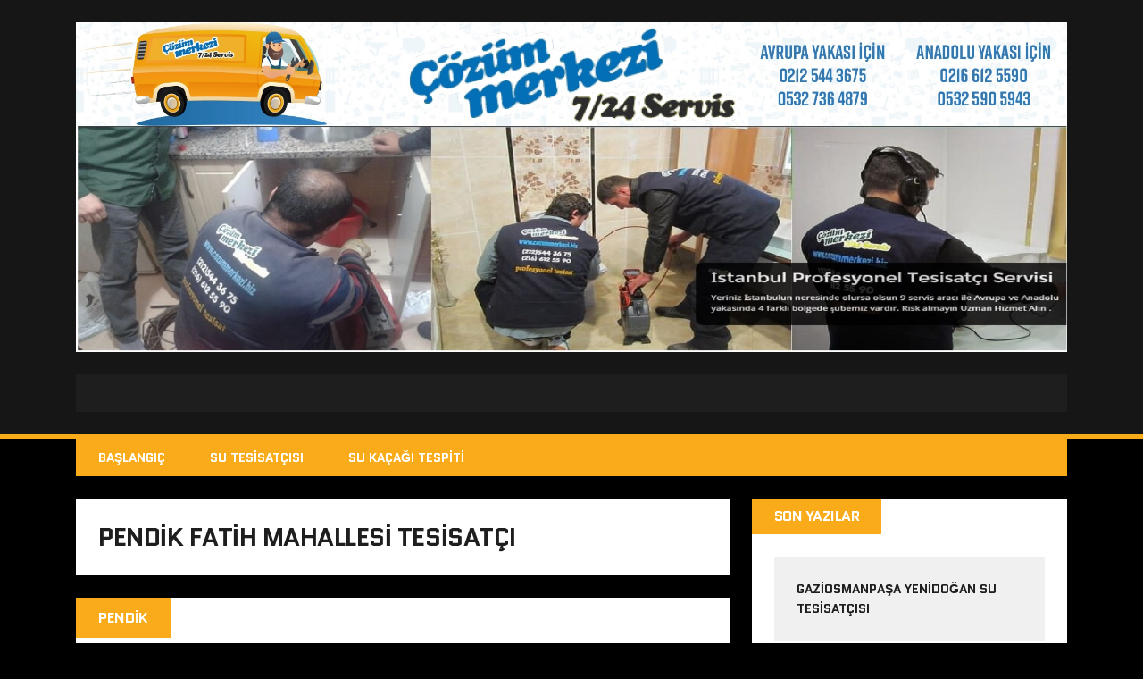

--- FILE ---
content_type: text/html; charset=UTF-8
request_url: https://sutesisatcisi.web.tr/tag/pendik-fatih-mahallesi-tesisatci/
body_size: 8901
content:
<!DOCTYPE html>
<html class="no-js" dir="ltr" lang="tr" prefix="og: https://ogp.me/ns#">
<head>
<meta charset="UTF-8">
<meta name="viewport" content="width=device-width, initial-scale=1.0">
<link rel="profile" href="http://gmpg.org/xfn/11" />
<title>pendik fatih mahallesi tesisatçı |</title>
	<style>img:is([sizes="auto" i], [sizes^="auto," i]) { contain-intrinsic-size: 3000px 1500px }</style>
	
		<!-- All in One SEO 4.8.4.1 - aioseo.com -->
	<meta name="robots" content="max-image-preview:large" />
	<meta name="google-site-verification" content="q5tJ4ZribVGapdVDvg3mCpKSYaHf_p0TNepT-BdF--Q" />
	<link rel="canonical" href="https://sutesisatcisi.web.tr/tag/pendik-fatih-mahallesi-tesisatci/" />
	<meta name="generator" content="All in One SEO (AIOSEO) 4.8.4.1" />
		<script type="application/ld+json" class="aioseo-schema">
			{"@context":"https:\/\/schema.org","@graph":[{"@type":"BreadcrumbList","@id":"https:\/\/sutesisatcisi.web.tr\/tag\/pendik-fatih-mahallesi-tesisatci\/#breadcrumblist","itemListElement":[{"@type":"ListItem","@id":"https:\/\/sutesisatcisi.web.tr#listItem","position":1,"name":"Ev","item":"https:\/\/sutesisatcisi.web.tr","nextItem":{"@type":"ListItem","@id":"https:\/\/sutesisatcisi.web.tr\/tag\/pendik-fatih-mahallesi-tesisatci\/#listItem","name":"pendik fatih mahallesi tesisat\u00e7\u0131"}},{"@type":"ListItem","@id":"https:\/\/sutesisatcisi.web.tr\/tag\/pendik-fatih-mahallesi-tesisatci\/#listItem","position":2,"name":"pendik fatih mahallesi tesisat\u00e7\u0131","previousItem":{"@type":"ListItem","@id":"https:\/\/sutesisatcisi.web.tr#listItem","name":"Ev"}}]},{"@type":"CollectionPage","@id":"https:\/\/sutesisatcisi.web.tr\/tag\/pendik-fatih-mahallesi-tesisatci\/#collectionpage","url":"https:\/\/sutesisatcisi.web.tr\/tag\/pendik-fatih-mahallesi-tesisatci\/","name":"pendik fatih mahallesi tesisat\u00e7\u0131 |","inLanguage":"tr-TR","isPartOf":{"@id":"https:\/\/sutesisatcisi.web.tr\/#website"},"breadcrumb":{"@id":"https:\/\/sutesisatcisi.web.tr\/tag\/pendik-fatih-mahallesi-tesisatci\/#breadcrumblist"}},{"@type":"Organization","@id":"https:\/\/sutesisatcisi.web.tr\/#organization","url":"https:\/\/sutesisatcisi.web.tr\/"},{"@type":"WebSite","@id":"https:\/\/sutesisatcisi.web.tr\/#website","url":"https:\/\/sutesisatcisi.web.tr\/","inLanguage":"tr-TR","publisher":{"@id":"https:\/\/sutesisatcisi.web.tr\/#organization"}}]}
		</script>
		<!-- All in One SEO -->

<link rel='dns-prefetch' href='//fonts.googleapis.com' />
<link rel="alternate" type="application/rss+xml" title=" &raquo; akışı" href="https://sutesisatcisi.web.tr/feed/" />
<link rel="alternate" type="application/rss+xml" title=" &raquo; yorum akışı" href="https://sutesisatcisi.web.tr/comments/feed/" />
<link rel="alternate" type="application/rss+xml" title=" &raquo; pendik fatih mahallesi tesisatçı etiket akışı" href="https://sutesisatcisi.web.tr/tag/pendik-fatih-mahallesi-tesisatci/feed/" />
<script type="text/javascript">
/* <![CDATA[ */
window._wpemojiSettings = {"baseUrl":"https:\/\/s.w.org\/images\/core\/emoji\/16.0.1\/72x72\/","ext":".png","svgUrl":"https:\/\/s.w.org\/images\/core\/emoji\/16.0.1\/svg\/","svgExt":".svg","source":{"concatemoji":"https:\/\/sutesisatcisi.web.tr\/wp-includes\/js\/wp-emoji-release.min.js?ver=6.8.3"}};
/*! This file is auto-generated */
!function(s,n){var o,i,e;function c(e){try{var t={supportTests:e,timestamp:(new Date).valueOf()};sessionStorage.setItem(o,JSON.stringify(t))}catch(e){}}function p(e,t,n){e.clearRect(0,0,e.canvas.width,e.canvas.height),e.fillText(t,0,0);var t=new Uint32Array(e.getImageData(0,0,e.canvas.width,e.canvas.height).data),a=(e.clearRect(0,0,e.canvas.width,e.canvas.height),e.fillText(n,0,0),new Uint32Array(e.getImageData(0,0,e.canvas.width,e.canvas.height).data));return t.every(function(e,t){return e===a[t]})}function u(e,t){e.clearRect(0,0,e.canvas.width,e.canvas.height),e.fillText(t,0,0);for(var n=e.getImageData(16,16,1,1),a=0;a<n.data.length;a++)if(0!==n.data[a])return!1;return!0}function f(e,t,n,a){switch(t){case"flag":return n(e,"\ud83c\udff3\ufe0f\u200d\u26a7\ufe0f","\ud83c\udff3\ufe0f\u200b\u26a7\ufe0f")?!1:!n(e,"\ud83c\udde8\ud83c\uddf6","\ud83c\udde8\u200b\ud83c\uddf6")&&!n(e,"\ud83c\udff4\udb40\udc67\udb40\udc62\udb40\udc65\udb40\udc6e\udb40\udc67\udb40\udc7f","\ud83c\udff4\u200b\udb40\udc67\u200b\udb40\udc62\u200b\udb40\udc65\u200b\udb40\udc6e\u200b\udb40\udc67\u200b\udb40\udc7f");case"emoji":return!a(e,"\ud83e\udedf")}return!1}function g(e,t,n,a){var r="undefined"!=typeof WorkerGlobalScope&&self instanceof WorkerGlobalScope?new OffscreenCanvas(300,150):s.createElement("canvas"),o=r.getContext("2d",{willReadFrequently:!0}),i=(o.textBaseline="top",o.font="600 32px Arial",{});return e.forEach(function(e){i[e]=t(o,e,n,a)}),i}function t(e){var t=s.createElement("script");t.src=e,t.defer=!0,s.head.appendChild(t)}"undefined"!=typeof Promise&&(o="wpEmojiSettingsSupports",i=["flag","emoji"],n.supports={everything:!0,everythingExceptFlag:!0},e=new Promise(function(e){s.addEventListener("DOMContentLoaded",e,{once:!0})}),new Promise(function(t){var n=function(){try{var e=JSON.parse(sessionStorage.getItem(o));if("object"==typeof e&&"number"==typeof e.timestamp&&(new Date).valueOf()<e.timestamp+604800&&"object"==typeof e.supportTests)return e.supportTests}catch(e){}return null}();if(!n){if("undefined"!=typeof Worker&&"undefined"!=typeof OffscreenCanvas&&"undefined"!=typeof URL&&URL.createObjectURL&&"undefined"!=typeof Blob)try{var e="postMessage("+g.toString()+"("+[JSON.stringify(i),f.toString(),p.toString(),u.toString()].join(",")+"));",a=new Blob([e],{type:"text/javascript"}),r=new Worker(URL.createObjectURL(a),{name:"wpTestEmojiSupports"});return void(r.onmessage=function(e){c(n=e.data),r.terminate(),t(n)})}catch(e){}c(n=g(i,f,p,u))}t(n)}).then(function(e){for(var t in e)n.supports[t]=e[t],n.supports.everything=n.supports.everything&&n.supports[t],"flag"!==t&&(n.supports.everythingExceptFlag=n.supports.everythingExceptFlag&&n.supports[t]);n.supports.everythingExceptFlag=n.supports.everythingExceptFlag&&!n.supports.flag,n.DOMReady=!1,n.readyCallback=function(){n.DOMReady=!0}}).then(function(){return e}).then(function(){var e;n.supports.everything||(n.readyCallback(),(e=n.source||{}).concatemoji?t(e.concatemoji):e.wpemoji&&e.twemoji&&(t(e.twemoji),t(e.wpemoji)))}))}((window,document),window._wpemojiSettings);
/* ]]> */
</script>
<style>@media screen and (max-width: 650px) {body {padding-bottom:60px;}}</style><style id='wp-emoji-styles-inline-css' type='text/css'>

	img.wp-smiley, img.emoji {
		display: inline !important;
		border: none !important;
		box-shadow: none !important;
		height: 1em !important;
		width: 1em !important;
		margin: 0 0.07em !important;
		vertical-align: -0.1em !important;
		background: none !important;
		padding: 0 !important;
	}
</style>
<link rel='stylesheet' id='wp-block-library-css' href='https://sutesisatcisi.web.tr/wp-includes/css/dist/block-library/style.min.css?ver=6.8.3' type='text/css' media='all' />
<style id='classic-theme-styles-inline-css' type='text/css'>
/*! This file is auto-generated */
.wp-block-button__link{color:#fff;background-color:#32373c;border-radius:9999px;box-shadow:none;text-decoration:none;padding:calc(.667em + 2px) calc(1.333em + 2px);font-size:1.125em}.wp-block-file__button{background:#32373c;color:#fff;text-decoration:none}
</style>
<style id='global-styles-inline-css' type='text/css'>
:root{--wp--preset--aspect-ratio--square: 1;--wp--preset--aspect-ratio--4-3: 4/3;--wp--preset--aspect-ratio--3-4: 3/4;--wp--preset--aspect-ratio--3-2: 3/2;--wp--preset--aspect-ratio--2-3: 2/3;--wp--preset--aspect-ratio--16-9: 16/9;--wp--preset--aspect-ratio--9-16: 9/16;--wp--preset--color--black: #000000;--wp--preset--color--cyan-bluish-gray: #abb8c3;--wp--preset--color--white: #ffffff;--wp--preset--color--pale-pink: #f78da7;--wp--preset--color--vivid-red: #cf2e2e;--wp--preset--color--luminous-vivid-orange: #ff6900;--wp--preset--color--luminous-vivid-amber: #fcb900;--wp--preset--color--light-green-cyan: #7bdcb5;--wp--preset--color--vivid-green-cyan: #00d084;--wp--preset--color--pale-cyan-blue: #8ed1fc;--wp--preset--color--vivid-cyan-blue: #0693e3;--wp--preset--color--vivid-purple: #9b51e0;--wp--preset--gradient--vivid-cyan-blue-to-vivid-purple: linear-gradient(135deg,rgba(6,147,227,1) 0%,rgb(155,81,224) 100%);--wp--preset--gradient--light-green-cyan-to-vivid-green-cyan: linear-gradient(135deg,rgb(122,220,180) 0%,rgb(0,208,130) 100%);--wp--preset--gradient--luminous-vivid-amber-to-luminous-vivid-orange: linear-gradient(135deg,rgba(252,185,0,1) 0%,rgba(255,105,0,1) 100%);--wp--preset--gradient--luminous-vivid-orange-to-vivid-red: linear-gradient(135deg,rgba(255,105,0,1) 0%,rgb(207,46,46) 100%);--wp--preset--gradient--very-light-gray-to-cyan-bluish-gray: linear-gradient(135deg,rgb(238,238,238) 0%,rgb(169,184,195) 100%);--wp--preset--gradient--cool-to-warm-spectrum: linear-gradient(135deg,rgb(74,234,220) 0%,rgb(151,120,209) 20%,rgb(207,42,186) 40%,rgb(238,44,130) 60%,rgb(251,105,98) 80%,rgb(254,248,76) 100%);--wp--preset--gradient--blush-light-purple: linear-gradient(135deg,rgb(255,206,236) 0%,rgb(152,150,240) 100%);--wp--preset--gradient--blush-bordeaux: linear-gradient(135deg,rgb(254,205,165) 0%,rgb(254,45,45) 50%,rgb(107,0,62) 100%);--wp--preset--gradient--luminous-dusk: linear-gradient(135deg,rgb(255,203,112) 0%,rgb(199,81,192) 50%,rgb(65,88,208) 100%);--wp--preset--gradient--pale-ocean: linear-gradient(135deg,rgb(255,245,203) 0%,rgb(182,227,212) 50%,rgb(51,167,181) 100%);--wp--preset--gradient--electric-grass: linear-gradient(135deg,rgb(202,248,128) 0%,rgb(113,206,126) 100%);--wp--preset--gradient--midnight: linear-gradient(135deg,rgb(2,3,129) 0%,rgb(40,116,252) 100%);--wp--preset--font-size--small: 13px;--wp--preset--font-size--medium: 20px;--wp--preset--font-size--large: 36px;--wp--preset--font-size--x-large: 42px;--wp--preset--spacing--20: 0.44rem;--wp--preset--spacing--30: 0.67rem;--wp--preset--spacing--40: 1rem;--wp--preset--spacing--50: 1.5rem;--wp--preset--spacing--60: 2.25rem;--wp--preset--spacing--70: 3.38rem;--wp--preset--spacing--80: 5.06rem;--wp--preset--shadow--natural: 6px 6px 9px rgba(0, 0, 0, 0.2);--wp--preset--shadow--deep: 12px 12px 50px rgba(0, 0, 0, 0.4);--wp--preset--shadow--sharp: 6px 6px 0px rgba(0, 0, 0, 0.2);--wp--preset--shadow--outlined: 6px 6px 0px -3px rgba(255, 255, 255, 1), 6px 6px rgba(0, 0, 0, 1);--wp--preset--shadow--crisp: 6px 6px 0px rgba(0, 0, 0, 1);}:where(.is-layout-flex){gap: 0.5em;}:where(.is-layout-grid){gap: 0.5em;}body .is-layout-flex{display: flex;}.is-layout-flex{flex-wrap: wrap;align-items: center;}.is-layout-flex > :is(*, div){margin: 0;}body .is-layout-grid{display: grid;}.is-layout-grid > :is(*, div){margin: 0;}:where(.wp-block-columns.is-layout-flex){gap: 2em;}:where(.wp-block-columns.is-layout-grid){gap: 2em;}:where(.wp-block-post-template.is-layout-flex){gap: 1.25em;}:where(.wp-block-post-template.is-layout-grid){gap: 1.25em;}.has-black-color{color: var(--wp--preset--color--black) !important;}.has-cyan-bluish-gray-color{color: var(--wp--preset--color--cyan-bluish-gray) !important;}.has-white-color{color: var(--wp--preset--color--white) !important;}.has-pale-pink-color{color: var(--wp--preset--color--pale-pink) !important;}.has-vivid-red-color{color: var(--wp--preset--color--vivid-red) !important;}.has-luminous-vivid-orange-color{color: var(--wp--preset--color--luminous-vivid-orange) !important;}.has-luminous-vivid-amber-color{color: var(--wp--preset--color--luminous-vivid-amber) !important;}.has-light-green-cyan-color{color: var(--wp--preset--color--light-green-cyan) !important;}.has-vivid-green-cyan-color{color: var(--wp--preset--color--vivid-green-cyan) !important;}.has-pale-cyan-blue-color{color: var(--wp--preset--color--pale-cyan-blue) !important;}.has-vivid-cyan-blue-color{color: var(--wp--preset--color--vivid-cyan-blue) !important;}.has-vivid-purple-color{color: var(--wp--preset--color--vivid-purple) !important;}.has-black-background-color{background-color: var(--wp--preset--color--black) !important;}.has-cyan-bluish-gray-background-color{background-color: var(--wp--preset--color--cyan-bluish-gray) !important;}.has-white-background-color{background-color: var(--wp--preset--color--white) !important;}.has-pale-pink-background-color{background-color: var(--wp--preset--color--pale-pink) !important;}.has-vivid-red-background-color{background-color: var(--wp--preset--color--vivid-red) !important;}.has-luminous-vivid-orange-background-color{background-color: var(--wp--preset--color--luminous-vivid-orange) !important;}.has-luminous-vivid-amber-background-color{background-color: var(--wp--preset--color--luminous-vivid-amber) !important;}.has-light-green-cyan-background-color{background-color: var(--wp--preset--color--light-green-cyan) !important;}.has-vivid-green-cyan-background-color{background-color: var(--wp--preset--color--vivid-green-cyan) !important;}.has-pale-cyan-blue-background-color{background-color: var(--wp--preset--color--pale-cyan-blue) !important;}.has-vivid-cyan-blue-background-color{background-color: var(--wp--preset--color--vivid-cyan-blue) !important;}.has-vivid-purple-background-color{background-color: var(--wp--preset--color--vivid-purple) !important;}.has-black-border-color{border-color: var(--wp--preset--color--black) !important;}.has-cyan-bluish-gray-border-color{border-color: var(--wp--preset--color--cyan-bluish-gray) !important;}.has-white-border-color{border-color: var(--wp--preset--color--white) !important;}.has-pale-pink-border-color{border-color: var(--wp--preset--color--pale-pink) !important;}.has-vivid-red-border-color{border-color: var(--wp--preset--color--vivid-red) !important;}.has-luminous-vivid-orange-border-color{border-color: var(--wp--preset--color--luminous-vivid-orange) !important;}.has-luminous-vivid-amber-border-color{border-color: var(--wp--preset--color--luminous-vivid-amber) !important;}.has-light-green-cyan-border-color{border-color: var(--wp--preset--color--light-green-cyan) !important;}.has-vivid-green-cyan-border-color{border-color: var(--wp--preset--color--vivid-green-cyan) !important;}.has-pale-cyan-blue-border-color{border-color: var(--wp--preset--color--pale-cyan-blue) !important;}.has-vivid-cyan-blue-border-color{border-color: var(--wp--preset--color--vivid-cyan-blue) !important;}.has-vivid-purple-border-color{border-color: var(--wp--preset--color--vivid-purple) !important;}.has-vivid-cyan-blue-to-vivid-purple-gradient-background{background: var(--wp--preset--gradient--vivid-cyan-blue-to-vivid-purple) !important;}.has-light-green-cyan-to-vivid-green-cyan-gradient-background{background: var(--wp--preset--gradient--light-green-cyan-to-vivid-green-cyan) !important;}.has-luminous-vivid-amber-to-luminous-vivid-orange-gradient-background{background: var(--wp--preset--gradient--luminous-vivid-amber-to-luminous-vivid-orange) !important;}.has-luminous-vivid-orange-to-vivid-red-gradient-background{background: var(--wp--preset--gradient--luminous-vivid-orange-to-vivid-red) !important;}.has-very-light-gray-to-cyan-bluish-gray-gradient-background{background: var(--wp--preset--gradient--very-light-gray-to-cyan-bluish-gray) !important;}.has-cool-to-warm-spectrum-gradient-background{background: var(--wp--preset--gradient--cool-to-warm-spectrum) !important;}.has-blush-light-purple-gradient-background{background: var(--wp--preset--gradient--blush-light-purple) !important;}.has-blush-bordeaux-gradient-background{background: var(--wp--preset--gradient--blush-bordeaux) !important;}.has-luminous-dusk-gradient-background{background: var(--wp--preset--gradient--luminous-dusk) !important;}.has-pale-ocean-gradient-background{background: var(--wp--preset--gradient--pale-ocean) !important;}.has-electric-grass-gradient-background{background: var(--wp--preset--gradient--electric-grass) !important;}.has-midnight-gradient-background{background: var(--wp--preset--gradient--midnight) !important;}.has-small-font-size{font-size: var(--wp--preset--font-size--small) !important;}.has-medium-font-size{font-size: var(--wp--preset--font-size--medium) !important;}.has-large-font-size{font-size: var(--wp--preset--font-size--large) !important;}.has-x-large-font-size{font-size: var(--wp--preset--font-size--x-large) !important;}
:where(.wp-block-post-template.is-layout-flex){gap: 1.25em;}:where(.wp-block-post-template.is-layout-grid){gap: 1.25em;}
:where(.wp-block-columns.is-layout-flex){gap: 2em;}:where(.wp-block-columns.is-layout-grid){gap: 2em;}
:root :where(.wp-block-pullquote){font-size: 1.5em;line-height: 1.6;}
</style>
<link rel='stylesheet' id='mh-google-fonts-css' href='https://fonts.googleapis.com/css?family=Quantico:400,700|PT+Sans:400,700' type='text/css' media='all' />
<link rel='stylesheet' id='mh-font-awesome-css' href='https://sutesisatcisi.web.tr/wp-content/themes/mh-squared-lite/includes/font-awesome.min.css' type='text/css' media='all' />
<link rel='stylesheet' id='mh-style-css' href='https://sutesisatcisi.web.tr/wp-content/themes/mh-squared-lite/style.css?ver=6.8.3' type='text/css' media='all' />
<link rel='stylesheet' id='footer-credits-css' href='https://sutesisatcisi.web.tr/wp-content/plugins/footer-putter/styles/footer-credits.css?ver=1.17' type='text/css' media='all' />
<link rel='stylesheet' id='call-now-button-modern-style-css' href='https://sutesisatcisi.web.tr/wp-content/plugins/call-now-button/resources/style/modern.css?ver=1.5.1' type='text/css' media='all' />
<script type="text/javascript" src="https://sutesisatcisi.web.tr/wp-includes/js/jquery/jquery.min.js?ver=3.7.1" id="jquery-core-js"></script>
<script type="text/javascript" src="https://sutesisatcisi.web.tr/wp-includes/js/jquery/jquery-migrate.min.js?ver=3.4.1" id="jquery-migrate-js"></script>
<script type="text/javascript" src="https://sutesisatcisi.web.tr/wp-content/themes/mh-squared-lite/js/scripts.js?ver=6.8.3" id="mh-scripts-js"></script>
<link rel="https://api.w.org/" href="https://sutesisatcisi.web.tr/wp-json/" /><link rel="alternate" title="JSON" type="application/json" href="https://sutesisatcisi.web.tr/wp-json/wp/v2/tags/513" /><link rel="EditURI" type="application/rsd+xml" title="RSD" href="https://sutesisatcisi.web.tr/xmlrpc.php?rsd" />
<meta name="generator" content="WordPress 6.8.3" />
<!--[if lt IE 9]>
<script src="https://sutesisatcisi.web.tr/wp-content/themes/mh-squared-lite/js/css3-mediaqueries.js"></script>
<![endif]-->
</head>
<body class="archive tag tag-pendik-fatih-mahallesi-tesisatci tag-513 wp-theme-mh-squared-lite mh-right-sb mh-textlogo">
<header class="mh-header">
	<div class="mh-container">
		<a href="https://sutesisatcisi.web.tr/" title="" rel="home">
<div class="logo-wrap" role="banner">
<img src="https://sutesisatcisi.web.tr/wp-content/uploads/2020/03/banner2.jpg" height="638" width="1920" alt="" />
<div class="logo">
</div>
</div>
</a>
	</div>
</header>
<div class="mh-container">
<nav class="main-nav clearfix">
	<div class="menu-menu-1-container"><ul id="menu-menu-1" class="menu"><li id="menu-item-30" class="menu-item menu-item-type-custom menu-item-object-custom menu-item-home menu-item-30"><a href="https://sutesisatcisi.web.tr/">Başlangıç</a></li>
<li id="menu-item-29" class="menu-item menu-item-type-post_type menu-item-object-page menu-item-29"><a href="https://sutesisatcisi.web.tr/su-tesisatcisi/">Su Tesisatçısı</a></li>
<li id="menu-item-33" class="menu-item menu-item-type-post_type menu-item-object-page menu-item-33"><a href="https://sutesisatcisi.web.tr/su-kacagi-tespiti/">Su Kaçağı Tespiti</a></li>
</ul></div></nav>
<div class="slicknav clearfix"></div>
<div class="mh-wrapper"><div class="mh-row clearfix">
	<div id="main-content" class="mh-col-2-3"><h1 class="archive-title">pendik fatih mahallesi tesisatçı</h1>
				<div id="mh-infinite"><article class="content-list clearfix post-180 post type-post status-publish format-standard hentry category-pendik tag-fatih-mahallesi-su-tesisatcisi tag-pendik-fatih-mahallesi-cihazli-su-tesisatcisi tag-pendik-fatih-mahallesi-kamerali-su-tesisatcisi tag-pendik-fatih-mahallesi-lavabo-acma tag-pendik-fatih-mahallesi-petek-temizligi tag-pendik-fatih-mahallesi-su-kacagi-tespiti tag-pendik-fatih-mahallesi-su-tesisatcisi tag-pendik-fatih-mahallesi-tesisatci tag-pendik-fatih-mahallesi-tikaniklik-acma tag-pendik-fatih-mahallesi-tuvalet-acma">
	    	<span class="content-list-category">
    		Pendik    	</span>
        <div class="content-list-item clearfix">
    			<header class="content-list-header">
        	<h2 class="content-list-title">
        		<a href="https://sutesisatcisi.web.tr/pendik-fatih-mahallesi-su-tesisatcisi/" title="pendik fatih mahallesi su tesisatçısı" rel="bookmark">
        			pendik fatih mahallesi su tesisatçısı        		</a>
        	</h2>
			<p class="entry-meta">
<span class="entry-meta-date updated"><i class="fa fa-clock-o"></i><a href="https://sutesisatcisi.web.tr/2021/02/">16 Şubat 2021</a></span><span class="entry-meta-author vcard"><i class="fa fa-user"></i><a class="fn" href="https://sutesisatcisi.web.tr/author/admin/">admin</a></span><span class="entry-meta-comments"><i class="fa fa-comment"></i>0 Comments</span></p>
		</header>
        <div class="content-list-excerpt">
        	<p>Pendik Fatih Mahallesi su tesisatçısı firmamız makineli petek temizleme, robotla tıkanıklık açma ve cihazla su kaçağı tespiti servisleri sunmaktadır. Su kaçağı problemine çok kısa zaman&#8230;</p>
        </div>
                    <div class="content-list-more">
            	<a href="https://sutesisatcisi.web.tr/pendik-fatih-mahallesi-su-tesisatcisi/" title="pendik fatih mahallesi su tesisatçısı" rel="bookmark">
            		<span>Read More</span>
            	</a>
            </div>
		    </div>
</article>		</div>
			</div>
	<aside class="mh-sidebar">
	
		<div id="recent-posts-3" class="sb-widget widget_recent_entries">
		<h4 class="widget-title">Son Yazılar</h4>
		<ul>
											<li>
					<a href="https://sutesisatcisi.web.tr/gaziosmanpasa-yenidogan-su-tesisatcisi/">Gaziosmanpaşa yenidoğan su tesisatçısı</a>
									</li>
											<li>
					<a href="https://sutesisatcisi.web.tr/eyup-agacli-su-tesisatcisi/">eyüp ağaçlı su tesisatçısı</a>
									</li>
											<li>
					<a href="https://sutesisatcisi.web.tr/eyup-dugmeciler-su-tesisatcisi/">eyüp düğmeciler su tesisatçısı</a>
									</li>
											<li>
					<a href="https://sutesisatcisi.web.tr/bagcilar-sancaktepe-su-tesisatcisi/">bağcılar sancaktepe su tesisatçısı</a>
									</li>
											<li>
					<a href="https://sutesisatcisi.web.tr/sultanbeyli-orhangazi-su-tesisatcisi/">sultanbeyli orhangazi su tesisatçısı</a>
									</li>
											<li>
					<a href="https://sutesisatcisi.web.tr/beykoz-alibahadir-su-tesisatcisi/">beykoz alibahadır su tesisatçısı</a>
									</li>
											<li>
					<a href="https://sutesisatcisi.web.tr/tuzla-mescit-mahallesi-su-tesisatcisi/">tuzla mescit mahallesi su tesisatçısı</a>
									</li>
											<li>
					<a href="https://sutesisatcisi.web.tr/yayalar-mahallesi-su-tesisatcisi/">yayalar mahallesi su tesisatçısı</a>
									</li>
											<li>
					<a href="https://sutesisatcisi.web.tr/pendik-sanayi-mahallesi-su-tesisatcisi/">pendik sanayi mahallesi su tesisatçısı</a>
									</li>
											<li>
					<a href="https://sutesisatcisi.web.tr/kartal-orta-mahallesi-su-tesisatcisi/">kartal orta mahallesi su tesisatçısı</a>
									</li>
											<li>
					<a href="https://sutesisatcisi.web.tr/kartal-hurriyet-mahallesi-su-tesisatcisi/">kartal hürriyet mahallesi su tesisatçısı</a>
									</li>
											<li>
					<a href="https://sutesisatcisi.web.tr/kucukcekmece-gultepe-su-tesisatcisi/">küçükçekmece gültepe su tesisatçısı</a>
									</li>
											<li>
					<a href="https://sutesisatcisi.web.tr/avcilar-mustafa-kemal-pasa-su-tesisatcisi/">avcılar mustafa kemal paşa su tesisatçısı</a>
									</li>
											<li>
					<a href="https://sutesisatcisi.web.tr/esenyurt-turgut-ozal-su-tesisatcisi/">esenyurt turgut özal su tesisatçısı</a>
									</li>
											<li>
					<a href="https://sutesisatcisi.web.tr/esenyurt-yenikent-su-tesisatcisi/">esenyurt yenikent su tesisatçısı</a>
									</li>
											<li>
					<a href="https://sutesisatcisi.web.tr/esenyurt-namik-kemal-su-tesisatcisi/">esenyurt namık kemal su tesisatçısı</a>
									</li>
											<li>
					<a href="https://sutesisatcisi.web.tr/esenyurt-baglarcesme-su-tesisatcisi/">esenyurt bağlarçeşme su tesisatçısı</a>
									</li>
											<li>
					<a href="https://sutesisatcisi.web.tr/kucukcekmece-istasyon-su-tesisatcisi/">küçükçekmece istasyon su tesisatçısı</a>
									</li>
											<li>
					<a href="https://sutesisatcisi.web.tr/kagithane-yahyakemal-su-tesisatcisi/">kağıthane yahyakemal su tesisatçısı</a>
									</li>
											<li>
					<a href="https://sutesisatcisi.web.tr/kagithane-talatpasa-su-tesisatcisi/">kağıthane talatpaşa su tesisatçısı</a>
									</li>
											<li>
					<a href="https://sutesisatcisi.web.tr/kucukcekmece-yesilova-su-tesisatcisi/">küçükçekmece yeşilova su tesisatçısı</a>
									</li>
											<li>
					<a href="https://sutesisatcisi.web.tr/esenler-turgut-reis-su-tesisatcisi/">esenler turgut reis su tesisatçısı</a>
									</li>
											<li>
					<a href="https://sutesisatcisi.web.tr/esenler-fevzi-cakmak-su-tesisatcisi/">esenler fevzi çakmak su tesisatçısı</a>
									</li>
											<li>
					<a href="https://sutesisatcisi.web.tr/bagcilar-yavuz-selim-su-tesisatcisi/">bağcılar yavuz selim su tesisatçısı</a>
									</li>
											<li>
					<a href="https://sutesisatcisi.web.tr/beykoz-gorele-su-tesisatcisi/">beykoz görele su tesisatçısı</a>
									</li>
											<li>
					<a href="https://sutesisatcisi.web.tr/bagcilar-baglar-su-tesisatcisi/">bağcılar bağlar su tesisatçısı</a>
									</li>
											<li>
					<a href="https://sutesisatcisi.web.tr/bagcilar-yenigun-su-tesisatcisi/">bağcılar yenigün su tesisatçısı</a>
									</li>
											<li>
					<a href="https://sutesisatcisi.web.tr/fatih-mesih-pasa-su-tesisatcisi/">fatih mesih paşa su tesisatçısı</a>
									</li>
											<li>
					<a href="https://sutesisatcisi.web.tr/fatih-demirtas-su-tesisatcisi/">fatih demirtaş su tesisatçısı</a>
									</li>
											<li>
					<a href="https://sutesisatcisi.web.tr/fatih-molla-fenari-su-tesisatcisi/">fatih molla fenari su tesisatçısı</a>
									</li>
											<li>
					<a href="https://sutesisatcisi.web.tr/beyoglu-bostan-su-tesisatcisi/">beyoğlu bostan su tesisatçısı</a>
									</li>
											<li>
					<a href="https://sutesisatcisi.web.tr/kagithane-harmantepe-su-tesisatcisi/">kağıthane harmantepe su tesisatçısı</a>
									</li>
											<li>
					<a href="https://sutesisatcisi.web.tr/kagithane-sirintepe-su-tesisatcisi/">kağıthane şirintepe su tesisatçısı</a>
									</li>
											<li>
					<a href="https://sutesisatcisi.web.tr/eyup-akpinar-su-tesisatcisi/">eyüp akpınar su tesisatçısı</a>
									</li>
											<li>
					<a href="https://sutesisatcisi.web.tr/eyup-sakarya-mahallesi-su-tesisatcisi/">eyüp sakarya mahallesi su tesisatçısı</a>
									</li>
											<li>
					<a href="https://sutesisatcisi.web.tr/eyup-guzeltepe-su-tesisatcisi/">eyüp güzeltepe su tesisatçısı</a>
									</li>
											<li>
					<a href="https://sutesisatcisi.web.tr/beyoglu-purtelas-su-tesisatcisi/">beyoğlu pürtelaş su tesisatçısı</a>
									</li>
											<li>
					<a href="https://sutesisatcisi.web.tr/beyoglu-kulaksiz-su-tesisatcisi/">beyoğlu kulaksız su tesisatçısı</a>
									</li>
											<li>
					<a href="https://sutesisatcisi.web.tr/beykoz-ortacesme-su-tesisatcisi/">beykoz ortaçeşme su tesisatçısı</a>
									</li>
											<li>
					<a href="https://sutesisatcisi.web.tr/sultangazi-gazi-mahallesi-su-tesisatcisi/">sultangazi gazi mahallesi su tesisatçısı</a>
									</li>
											<li>
					<a href="https://sutesisatcisi.web.tr/maltepe-yali-mahallesi-su-tesisatcisi/">maltepe yalı mahallesi su tesisatçısı</a>
									</li>
											<li>
					<a href="https://sutesisatcisi.web.tr/sancaktepe-yenidogan-su-tesisatcisi/">sancaktepe yenidoğan su tesisatçısı</a>
									</li>
											<li>
					<a href="https://sutesisatcisi.web.tr/sancaktepe-ataturk-mahallesi-su-tesisatcisi/">sancaktepe atatürk mahallesi su tesisatçısı</a>
									</li>
											<li>
					<a href="https://sutesisatcisi.web.tr/sultanbeyli-mehmet-akif-su-tesisatcisi/">sultanbeyli mehmet akif su tesisatçısı</a>
									</li>
											<li>
					<a href="https://sutesisatcisi.web.tr/beykoz-cumhuriyet-mahallesi-su-tesisatcisi/">beykoz cumhuriyet mahallesi su tesisatçısı</a>
									</li>
											<li>
					<a href="https://sutesisatcisi.web.tr/beykoz-incirkoy-su-tesisatcisi/">beykoz incirköy su tesisatçısı</a>
									</li>
											<li>
					<a href="https://sutesisatcisi.web.tr/fatih-haci-kadin-su-tesisatcisi/">fatih hacı kadın su tesisatçısı</a>
									</li>
											<li>
					<a href="https://sutesisatcisi.web.tr/pendik-fatih-mahallesi-su-tesisatcisi/">pendik fatih mahallesi su tesisatçısı</a>
									</li>
											<li>
					<a href="https://sutesisatcisi.web.tr/pendik-seyhli-su-tesisatcisi/">pendik şeyhli su tesisatçısı</a>
									</li>
											<li>
					<a href="https://sutesisatcisi.web.tr/fatih-muhsine-hatun-su-tesisatcisi/">fatih muhsine hatun su tesisatçısı</a>
									</li>
					</ul>

		</div></aside>	</div>
</div><!-- /wrapper -->
</div><!-- /container -->
<footer class="mh-footer">
	<div class="mh-container footer-info mh-row">
		<div class="mh-col-2-3 copyright">
			Copyright &copy; 2026 		</div>
		<div class="mh-col-1-3 credits-text">
			MH Squared lite by <a href="https://www.mhthemes.com/" title="Premium Magazine WordPress Themes" rel="nofollow">MH Themes</a>		</div>
	</div>
</footer>
<script type="speculationrules">
{"prefetch":[{"source":"document","where":{"and":[{"href_matches":"\/*"},{"not":{"href_matches":["\/wp-*.php","\/wp-admin\/*","\/wp-content\/uploads\/*","\/wp-content\/*","\/wp-content\/plugins\/*","\/wp-content\/themes\/mh-squared-lite\/*","\/*\\?(.+)"]}},{"not":{"selector_matches":"a[rel~=\"nofollow\"]"}},{"not":{"selector_matches":".no-prefetch, .no-prefetch a"}}]},"eagerness":"conservative"}]}
</script>
<!-- Call Now Button 1.5.1 (https://callnowbutton.com) [renderer:modern]-->
<a  href="tel:05512318355" id="callnowbutton" class="call-now-button  cnb-zoom-100  cnb-zindex-10  cnb-text  cnb-full cnb-full-bottom cnb-displaymode cnb-displaymode-mobile-only" style="background-color:#008A00;"><img alt="" src="[data-uri]" width="40"><span style="color:#ffffff">0551 231 83 55 TIKLA ARA</span></a><footer class="custom-footer" itemscope="itemscope" itemtype="http://schema.org/WPFooter"><div id="tag_cloud-5" class="widget widget_tag_cloud"><div class="wrap"><h2 class="widgettitle">Etiketler</h2>
<div class="tagcloud"><a href="https://sutesisatcisi.web.tr/tag/abdurrahman-nafiz-gurman-cihazli-su-tesisatcisi/" class="tag-cloud-link tag-link-446 tag-link-position-1" style="font-size: 8pt;" aria-label="abdurrahman nafız gürman cihazlı su tesisatçısı (1 öge)">abdurrahman nafız gürman cihazlı su tesisatçısı</a>
<a href="https://sutesisatcisi.web.tr/tag/abdurrahman-nafiz-gurman-kamerali-su-tesisatcisi/" class="tag-cloud-link tag-link-445 tag-link-position-2" style="font-size: 8pt;" aria-label="abdurrahman nafız gürman kameralı su tesisatçısı (1 öge)">abdurrahman nafız gürman kameralı su tesisatçısı</a>
<a href="https://sutesisatcisi.web.tr/tag/abdurrahman-nafiz-gurman-lavabo-acma/" class="tag-cloud-link tag-link-452 tag-link-position-3" style="font-size: 8pt;" aria-label="abdurrahman nafız gürman lavabo açma (1 öge)">abdurrahman nafız gürman lavabo açma</a>
<a href="https://sutesisatcisi.web.tr/tag/abdurrahman-nafiz-gurman-petek-temizligi/" class="tag-cloud-link tag-link-449 tag-link-position-4" style="font-size: 8pt;" aria-label="abdurrahman nafız gürman petek temizliği (1 öge)">abdurrahman nafız gürman petek temizliği</a>
<a href="https://sutesisatcisi.web.tr/tag/abdurrahman-nafiz-gurman-su-kacagi-tespiti/" class="tag-cloud-link tag-link-447 tag-link-position-5" style="font-size: 8pt;" aria-label="abdurrahman nafız gürman su kaçağı tespiti (1 öge)">abdurrahman nafız gürman su kaçağı tespiti</a>
<a href="https://sutesisatcisi.web.tr/tag/abdurrahman-nafiz-gurman-su-tesisatcisi/" class="tag-cloud-link tag-link-443 tag-link-position-6" style="font-size: 8pt;" aria-label="abdurrahman nafız gürman su tesisatçısı (1 öge)">abdurrahman nafız gürman su tesisatçısı</a>
<a href="https://sutesisatcisi.web.tr/tag/abdurrahman-nafiz-gurman-tesisatci/" class="tag-cloud-link tag-link-444 tag-link-position-7" style="font-size: 8pt;" aria-label="abdurrahman nafız gürman tesisatçı (1 öge)">abdurrahman nafız gürman tesisatçı</a>
<a href="https://sutesisatcisi.web.tr/tag/abdurrahman-nafiz-gurman-tuvalet-acma/" class="tag-cloud-link tag-link-451 tag-link-position-8" style="font-size: 8pt;" aria-label="abdurrahman nafız gürman tuvalet açma (1 öge)">abdurrahman nafız gürman tuvalet açma</a>
<a href="https://sutesisatcisi.web.tr/tag/abdurrahman-nafiz-gurman-tikaniklik-acma/" class="tag-cloud-link tag-link-448 tag-link-position-9" style="font-size: 8pt;" aria-label="abdurrahman nafız gürman tıkanıklık açma (1 öge)">abdurrahman nafız gürman tıkanıklık açma</a>
<a href="https://sutesisatcisi.web.tr/tag/cumhuriyet-mahallesi-su-tesisatcisi/" class="tag-cloud-link tag-link-302 tag-link-position-10" style="font-size: 22pt;" aria-label="cumhuriyet mahallesi su tesisatçısı (2 öge)">cumhuriyet mahallesi su tesisatçısı</a>
<a href="https://sutesisatcisi.web.tr/tag/esentepe-su-tesisatcisi/" class="tag-cloud-link tag-link-28 tag-link-position-11" style="font-size: 22pt;" aria-label="esentepe su tesisatçısı (2 öge)">esentepe su tesisatçısı</a>
<a href="https://sutesisatcisi.web.tr/tag/fatih-mahallesi-su-tesisatcisi/" class="tag-cloud-link tag-link-374 tag-link-position-12" style="font-size: 22pt;" aria-label="fatih mahallesi su tesisatçısı (2 öge)">fatih mahallesi su tesisatçısı</a>
<a href="https://sutesisatcisi.web.tr/tag/gungoren-abdurrahman-nafiz-gurman-su-tesisatcisi/" class="tag-cloud-link tag-link-450 tag-link-position-13" style="font-size: 8pt;" aria-label="güngören abdurrahman nafız gürman su tesisatçısı (1 öge)">güngören abdurrahman nafız gürman su tesisatçısı</a>
<a href="https://sutesisatcisi.web.tr/tag/maltepe-baglarbasi-petek-temizligi/" class="tag-cloud-link tag-link-131 tag-link-position-14" style="font-size: 22pt;" aria-label="maltepe bağlarbaşı petek temizliği (2 öge)">maltepe bağlarbaşı petek temizliği</a>
<a href="https://sutesisatcisi.web.tr/tag/maltepe-baglarbasi-su-kacagi-tespiti/" class="tag-cloud-link tag-link-129 tag-link-position-15" style="font-size: 22pt;" aria-label="maltepe bağlarbaşı su kaçağı tespiti (2 öge)">maltepe bağlarbaşı su kaçağı tespiti</a>
<a href="https://sutesisatcisi.web.tr/tag/maltepe-baglarbasi-su-tesisatcisi/" class="tag-cloud-link tag-link-125 tag-link-position-16" style="font-size: 22pt;" aria-label="maltepe bağlarbaşı su tesisatçısı (2 öge)">maltepe bağlarbaşı su tesisatçısı</a>
<a href="https://sutesisatcisi.web.tr/tag/maltepe-baglarbasi-tesisatci/" class="tag-cloud-link tag-link-126 tag-link-position-17" style="font-size: 22pt;" aria-label="maltepe bağlarbaşı tesisatçı (2 öge)">maltepe bağlarbaşı tesisatçı</a>
<a href="https://sutesisatcisi.web.tr/tag/maltepe-baglarbasi-tikaniklik-acma/" class="tag-cloud-link tag-link-130 tag-link-position-18" style="font-size: 22pt;" aria-label="maltepe bağlarbaşı tıkanıklık açma (2 öge)">maltepe bağlarbaşı tıkanıklık açma</a>
<a href="https://sutesisatcisi.web.tr/tag/orhanli-su-tesisatcisi/" class="tag-cloud-link tag-link-46 tag-link-position-19" style="font-size: 22pt;" aria-label="orhanlı su tesisatçısı (2 öge)">orhanlı su tesisatçısı</a>
<a href="https://sutesisatcisi.web.tr/tag/sanayi-mahallesi-su-tesisatcisi/" class="tag-cloud-link tag-link-460 tag-link-position-20" style="font-size: 22pt;" aria-label="sanayi mahallesi su tesisatçısı (2 öge)">sanayi mahallesi su tesisatçısı</a>
<a href="https://sutesisatcisi.web.tr/tag/turgut-reis-su-tesisatcisi/" class="tag-cloud-link tag-link-358 tag-link-position-21" style="font-size: 22pt;" aria-label="turgut reis su tesisatçısı (2 öge)">turgut reis su tesisatçısı</a>
<a href="https://sutesisatcisi.web.tr/tag/tuzla-orhanli-cihazli-su-tesisatcisi/" class="tag-cloud-link tag-link-42 tag-link-position-22" style="font-size: 22pt;" aria-label="tuzla orhanlı cihazlı su tesisatçısı (2 öge)">tuzla orhanlı cihazlı su tesisatçısı</a>
<a href="https://sutesisatcisi.web.tr/tag/tuzla-orhanli-kamerali-su-tesisatcisi/" class="tag-cloud-link tag-link-41 tag-link-position-23" style="font-size: 22pt;" aria-label="tuzla orhanlı kameralı su tesisatçısı (2 öge)">tuzla orhanlı kameralı su tesisatçısı</a>
<a href="https://sutesisatcisi.web.tr/tag/tuzla-orhanli-petek-temizligi/" class="tag-cloud-link tag-link-45 tag-link-position-24" style="font-size: 22pt;" aria-label="tuzla orhanlı petek temizliği (2 öge)">tuzla orhanlı petek temizliği</a>
<a href="https://sutesisatcisi.web.tr/tag/tuzla-orhanli-su-kacagi-tespiti/" class="tag-cloud-link tag-link-43 tag-link-position-25" style="font-size: 22pt;" aria-label="tuzla orhanlı su kaçağı tespiti (2 öge)">tuzla orhanlı su kaçağı tespiti</a>
<a href="https://sutesisatcisi.web.tr/tag/tuzla-orhanli-su-tesisatcisi/" class="tag-cloud-link tag-link-39 tag-link-position-26" style="font-size: 22pt;" aria-label="tuzla orhanlı su tesisatçısı (2 öge)">tuzla orhanlı su tesisatçısı</a>
<a href="https://sutesisatcisi.web.tr/tag/tuzla-orhanli-tesisatci/" class="tag-cloud-link tag-link-40 tag-link-position-27" style="font-size: 22pt;" aria-label="tuzla orhanlı tesisatçı (2 öge)">tuzla orhanlı tesisatçı</a>
<a href="https://sutesisatcisi.web.tr/tag/tuzla-orhanli-tikaniklik-acma/" class="tag-cloud-link tag-link-44 tag-link-position-28" style="font-size: 22pt;" aria-label="tuzla orhanlı tıkanıklık açma (2 öge)">tuzla orhanlı tıkanıklık açma</a>
<a href="https://sutesisatcisi.web.tr/tag/yavuz-selim-su-tesisatcisi/" class="tag-cloud-link tag-link-37 tag-link-position-29" style="font-size: 22pt;" aria-label="yavuz selim su tesisatçısı (2 öge)">yavuz selim su tesisatçısı</a>
<a href="https://sutesisatcisi.web.tr/tag/yayla-mahallesi-su-tesisatcisi/" class="tag-cloud-link tag-link-432 tag-link-position-30" style="font-size: 8pt;" aria-label="yayla mahallesi su tesisatçısı (1 öge)">yayla mahallesi su tesisatçısı</a>
<a href="https://sutesisatcisi.web.tr/tag/yesiltepe-su-tesisatcisi/" class="tag-cloud-link tag-link-207 tag-link-position-31" style="font-size: 22pt;" aria-label="yeşiltepe su tesisatçısı (2 öge)">yeşiltepe su tesisatçısı</a>
<a href="https://sutesisatcisi.web.tr/tag/zeytinburnu-yesiltepe-su-tesisatcisi/" class="tag-cloud-link tag-link-200 tag-link-position-32" style="font-size: 22pt;" aria-label="zeytinburnu yeşiltepe su tesisatçısı (2 öge)">zeytinburnu yeşiltepe su tesisatçısı</a>
<a href="https://sutesisatcisi.web.tr/tag/sisli-izzetpasa-lavabo-acma/" class="tag-cloud-link tag-link-442 tag-link-position-33" style="font-size: 8pt;" aria-label="şişli izzetpaşa lavabo açma (1 öge)">şişli izzetpaşa lavabo açma</a>
<a href="https://sutesisatcisi.web.tr/tag/sisli-izzetpasa-su-tesisatcisi/" class="tag-cloud-link tag-link-433 tag-link-position-34" style="font-size: 8pt;" aria-label="şişli izzetpaşa su tesisatçısı (1 öge)">şişli izzetpaşa su tesisatçısı</a>
<a href="https://sutesisatcisi.web.tr/tag/sisli-izzetpasa-tesisatci/" class="tag-cloud-link tag-link-434 tag-link-position-35" style="font-size: 8pt;" aria-label="şişli izzetpaşa tesisatçı (1 öge)">şişli izzetpaşa tesisatçı</a>
<a href="https://sutesisatcisi.web.tr/tag/sisli-izzetpasa-tikaniklik-acma/" class="tag-cloud-link tag-link-438 tag-link-position-36" style="font-size: 8pt;" aria-label="şişli izzetpaşa tıkanıklık açma (1 öge)">şişli izzetpaşa tıkanıklık açma</a>
<a href="https://sutesisatcisi.web.tr/tag/sisli-yayla-mahallesi-cihazli-su-tesisatcisi/" class="tag-cloud-link tag-link-426 tag-link-position-37" style="font-size: 8pt;" aria-label="şişli yayla mahallesi cihazlı su tesisatçısı (1 öge)">şişli yayla mahallesi cihazlı su tesisatçısı</a>
<a href="https://sutesisatcisi.web.tr/tag/sisli-yayla-mahallesi-kamerali-su-tesisatcisi/" class="tag-cloud-link tag-link-425 tag-link-position-38" style="font-size: 8pt;" aria-label="şişli yayla mahallesi kameralı su tesisatçısı (1 öge)">şişli yayla mahallesi kameralı su tesisatçısı</a>
<a href="https://sutesisatcisi.web.tr/tag/sisli-yayla-mahallesi-lavabo-acma/" class="tag-cloud-link tag-link-431 tag-link-position-39" style="font-size: 8pt;" aria-label="şişli yayla mahallesi lavabo açma (1 öge)">şişli yayla mahallesi lavabo açma</a>
<a href="https://sutesisatcisi.web.tr/tag/sisli-yayla-mahallesi-petek-temizligi/" class="tag-cloud-link tag-link-429 tag-link-position-40" style="font-size: 8pt;" aria-label="şişli yayla mahallesi petek temizliği (1 öge)">şişli yayla mahallesi petek temizliği</a>
<a href="https://sutesisatcisi.web.tr/tag/sisli-yayla-mahallesi-su-kacagi-tespiti/" class="tag-cloud-link tag-link-427 tag-link-position-41" style="font-size: 8pt;" aria-label="şişli yayla mahallesi su kaçağı tespiti (1 öge)">şişli yayla mahallesi su kaçağı tespiti</a>
<a href="https://sutesisatcisi.web.tr/tag/sisli-yayla-mahallesi-su-tesisatcisi/" class="tag-cloud-link tag-link-423 tag-link-position-42" style="font-size: 8pt;" aria-label="şişli yayla mahallesi su tesisatçısı (1 öge)">şişli yayla mahallesi su tesisatçısı</a>
<a href="https://sutesisatcisi.web.tr/tag/sisli-yayla-mahallesi-tesisatci/" class="tag-cloud-link tag-link-424 tag-link-position-43" style="font-size: 8pt;" aria-label="şişli yayla mahallesi tesisatçı (1 öge)">şişli yayla mahallesi tesisatçı</a>
<a href="https://sutesisatcisi.web.tr/tag/sisli-yayla-mahallesi-tuvalet-acma/" class="tag-cloud-link tag-link-430 tag-link-position-44" style="font-size: 8pt;" aria-label="şişli yayla mahallesi tuvalet açma (1 öge)">şişli yayla mahallesi tuvalet açma</a>
<a href="https://sutesisatcisi.web.tr/tag/sisli-yayla-mahallesi-tikaniklik-acma/" class="tag-cloud-link tag-link-428 tag-link-position-45" style="font-size: 8pt;" aria-label="şişli yayla mahallesi tıkanıklık açma (1 öge)">şişli yayla mahallesi tıkanıklık açma</a></div>
</div></div></footer><!-- end .custom-footer --></body>
</html>